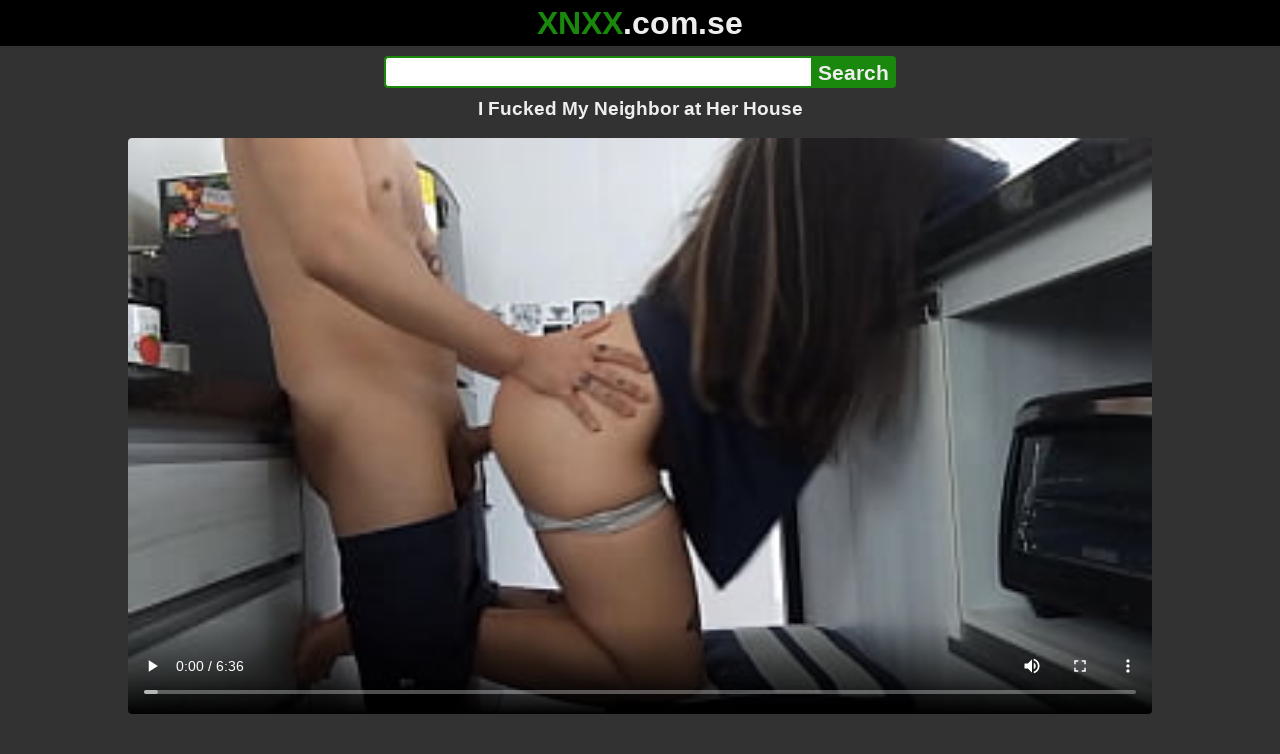

--- FILE ---
content_type: text/html; charset=utf-8
request_url: https://xnxx.com.se/video/i-fucked-my-neighbor-at-her-house
body_size: 13179
content:
<!DOCTYPE html><html lang="hi"><head><meta charset="utf-8"><meta name="theme-color" content="#1A880C"><meta name="viewport" content="width=device-width"><meta name="referrer" content="same-origin"><link rel="icon" href="/favicon.png" type="image/png"><title>I Fucked My Neighbor at Her House · XNXX.com.se Free Porn Online! 3GP MP4 Mobile Sex XXX Porno Videos!</title><meta name="description" content="I Fucked My Neighbor at Her House · XXX Videos Online! MP4 Porn, 3GP Porn Videos, Mobile Sex Videos, Mobile XXX, Mobile Porno! Mobile XXX Porno!"><meta name="keywords" content="Amateur, Doggystyle, Homemade, Big Ass, Creampie, Big Dick, Pussyfucking, Puta, Perfil Verificado, Teen Stepdaughter, Hot Teen, Venezolana, Esposa Infiel, Sexy Milf, Big Ass Fucked By Big Cock, Filtrado, Madura Colombiana, Hijastra Sexy, Liendra, Sexo Infraganti"><link rel="preload" as="image" type="image/jpeg" href="https://cdn77-pic.xvideos-cdn.com/videos/thumbs169ll/8a/ff/70/8aff70a4a3aed52ac5e52c8ce4ee0824-1/8aff70a4a3aed52ac5e52c8ce4ee0824.17.jpg" fetchpriority="high"><meta property="og:url" content="https://xnxx.com.se/video/i-fucked-my-neighbor-at-her-house"><meta property="og:type" content="video.other"><meta property="og:title" content="I Fucked My Neighbor at Her House · XNXX.com.se"><meta property="og:description" content="Amateur, Doggystyle, Homemade, Big Ass, Creampie, Big Dick, Pussyfucking, Puta, Perfil Verificado, Teen Stepdaughter, Hot Teen, Venezolana, Esposa Infiel, Sexy Milf, Big Ass Fucked By Big Cock, Filtrado, Madura Colombiana, Hijastra Sexy, Liendra, Sexo Infraganti"><meta property="og:image" content="https://cdn77-pic.xvideos-cdn.com/videos/thumbs169lll/8a/ff/70/8aff70a4a3aed52ac5e52c8ce4ee0824-1/8aff70a4a3aed52ac5e52c8ce4ee0824.17.jpg"><meta property="og:image:width" content="352"><meta property="og:image:height" content="198"><meta property="video:duration" content="396"><meta property="og:video:type" content="video/mp4"><meta property="og:video:width" content="640"><meta property="og:video:height" content="360"><meta property="twitter:card" content="summary"><meta property="twitter:title" content="I Fucked My Neighbor at Her House · XNXX.com.se"><meta property="twitter:description" content="Amateur, Doggystyle, Homemade, Big Ass, Creampie, Big Dick, Pussyfucking, Puta, Perfil Verificado, Teen Stepdaughter, Hot Teen, Venezolana, Esposa Infiel, Sexy Milf, Big Ass Fucked By Big Cock, Filtrado, Madura Colombiana, Hijastra Sexy, Liendra, Sexo Infraganti"><meta property="twitter:image" content="https://cdn77-pic.xvideos-cdn.com/videos/thumbs169lll/8a/ff/70/8aff70a4a3aed52ac5e52c8ce4ee0824-1/8aff70a4a3aed52ac5e52c8ce4ee0824.17.jpg"><link rel="preconnect" href="https://cdn77-pic.xvideos-cdn.com"><style>:root {--main: #1A880C;--bg-main: #323232;--bg-sub: #fff}@font-face{font-family:iconfont;src:url([data-uri])format("woff2")}i{width:1em;font-family:sans-serif,iconfont;font-style:normal;line-height:1}.i-thumbs-up:before{content:""}.i-thumbs-down:before{content:""}.i-caret-down:before{content:""}.i-user:before{content:""}*{font-family:-apple-system,BlinkMacSystemFont,avenir next,avenir,helvetica neue,helvetica,ubuntu,roboto,noto,segoe ui,arial,sans-serif}body{background-color:var(--bg-main);color:#eee;flex-direction:column;min-height:100vh;margin:0 auto;display:flex}html{line-height:1.15}ul{margin:0;padding:0;list-style:none}.compressed{text-align:center;max-width:640px;margin-left:auto;margin-right:auto}.center{text-align:center}.left{text-align:left}a{color:var(--main);text-decoration:none}a:hover{text-decoration:underline}button{cursor:pointer}button,input,textarea{font-size:100%;line-height:1.15}.content{flex:1;padding:.5rem}.grid{grid-gap:.5rem;grid-template-columns:repeat(auto-fill,minmax(300px,1fr));display:grid}.item{background-color:#fff;border-radius:4px;flex-direction:column;justify-content:space-between;padding:9px;display:flex;position:relative}.item .thumb img{border-radius:4px;width:100%;height:100%;position:absolute}.item img.lazy{width:0;height:0}.item .title{text-overflow:ellipsis;-webkit-line-clamp:2;-webkit-box-orient:vertical;margin-bottom:10px;font-weight:600;display:-webkit-box;overflow:hidden}.item .thumb{background-color:#ddd;height:0;margin-bottom:5px;padding-bottom:56.25%;position:relative}.item .info{color:#757575;justify-content:space-between;display:flex}.button{word-break:keep-all;border:1px solid #ccc;border-radius:5px;margin:2px;padding:2px 6px;text-decoration:none;display:inline-block}.tags{contain:paint;flex-flow:wrap;max-height:85px;margin:2px auto;display:flex;overflow:hidden}.tags.center{justify-content:center}#expand-tags{text-align:center;order:1}#expand-tags.ref{visibility:hidden;pointer-events:none;display:list-item;position:absolute}#expand-tags>button,#expand-tags-ref>button{min-width:1.8em}.tags-all{max-height:unset;align-items:center}.center>.tags{justify-content:center}.tags li{order:3}.chip{background-color:var(--main);color:#fff;word-break:keep-all;border:1px solid var(--main);border-radius:5px;margin:2px;padding:2px 6px;text-decoration:none;display:inline-block}.actor{font-weight:700}.chip:hover{border:1px solid #fff;text-decoration:none}.chip.twitter{background-color:#000;border-color:#000}.chip.facebook{background-color:#3a5999;border-color:#3a5999}.chip.other{color:#3e3e3e;background-color:#c8c8c8;border-color:#c8c8c8}.search-form input{border:2px solid var(--main);box-sizing:border-box;height:2rem;margin:0;padding:0;font-size:1.3rem}.search-form input[type=text]{border-right:0;border-radius:4px 0 0 4px;width:100%;min-width:0}:dir(rtl) .search-form input[type=text]{border-left:0;border-right:2px solid var(--main);border-radius:0 4px 4px 0}.search-form input[type=submit]{color:#eee;background-color:var(--main);-webkit-appearance:none;border-radius:0 4px 4px 0;padding:0 5px;font-weight:700}:dir(rtl) .search-form input[type=submit]{border-radius:4px 0 0 4px}.search-form{margin:10px}.search-form form{max-width:32rem;margin:0 auto;display:flex}.comment-form input,.comment-form textarea{border:2px solid var(--main)}.comment-form input[type=text]{border-bottom:0;border-radius:4px 4px 0 0;margin-bottom:2px}.comment-form textarea{box-sizing:border-box;border-radius:4px;width:100%}.comment-form input[type=submit]{background-color:var(--main);color:#fff;cursor:pointer;min-width:128px}.comment-form{text-align:right;background-color:#e6e6e6;border-radius:4px;margin-bottom:12px;padding:8px}.header{text-align:center}.logo{background-color:#000}.logo a{text-decoration:none}.header .logo{margin:0;padding:5px;font-size:2rem;font-weight:bolder}.header .logo .f1{color:var(--main)}.header .logo .f2{color:#eee}.header h1{color:#eee;overflow-wrap:break-word;margin:0;font-size:1.2rem}h2{text-align:center;font-size:1.2rem}.h2-wrapper{text-align:center;justify-content:center;align-items:center;gap:4px;margin:16px auto 0;display:flex}.h2-wrapper>a{font-size:1rem;font-weight:bolder}h3{text-align:center;color:#eee;margin:0 0 10px}.trending.tags{text-align:center;max-height:unset;justify-content:center}.trending a{padding:4px 6px}.video-container{width:100%;margin-bottom:1rem}.box-169{height:0;padding-bottom:56.25%;position:relative}#player,#iframe-player{width:100%;height:100%;position:absolute;inset:0}.video-container.video-js{position:unset}.video-container video,.video-container iframe,.video-container img{background-color:#000;border-radius:4px}.play-button{width:80px;height:80px;margin:auto;position:absolute;inset:0}.hidden{visibility:hidden;display:none}.video-info{align-items:center;margin-bottom:8px;display:flex}.ad-small{text-align:center;contain:paint;background-color:#454545;width:300px;height:100px;margin:8px auto}.ad-medium{text-align:center;width:100%;height:100%;margin:auto;overflow:hidden}.meta-info{flex:auto;gap:4px;display:flex}.reaction{display:flex}.reaction button{background-color:var(--bg-main);color:#fff;word-break:keep-all;border:1px solid var(--main);cursor:pointer;border-radius:5px;align-items:baseline;gap:5px;margin:4px 2px;padding:5px 8px;font-weight:700;line-height:1.1rem;text-decoration:none;display:flex}.reaction button.active{background-color:var(--main)}.description{white-space:pre-line}.fluid_video_wrapper{position:absolute!important}.video{max-width:64rem;margin:10px auto 20px}.footer{text-align:center;background-color:#000;padding:10px}.footer .links{padding-bottom:env(safe-area-inset-bottom);justify-content:center;gap:4px;font-weight:700;display:flex}.error{color:#333;text-align:center;padding:2rem}.error h1{margin-top:0}#like>i{color:#08ca08}#dislike>i{color:#f01f1f}.share{display:flex}.thumb-info{color:#fff;background-color:var(--main);direction:ltr;border-radius:4px;align-items:baseline;gap:2px;padding:1px 3px;font-size:14px;font-weight:700;display:flex;position:absolute}.rating{top:13px;right:13px}.new{top:13px;left:13px}.pagination{text-align:center;justify-content:center;gap:4px;margin:22px auto;display:flex}.pagination a,.pagination strong{border:1px solid var(--main);color:#fff;border-radius:4px;padding:6px 12px;font-weight:700}.pagination strong,.pagination a:hover{background-color:var(--main);color:#fff;border:1px solid var(--main);text-decoration:none}.comments{background-color:var(--bg-sub);border-radius:4px;width:100%;max-width:34rem;margin:0 auto 8px;padding:2px}.comment{color:var(--bg-main);background-color:#fff;border-bottom:1px dashed #ddd;margin:4px 0;display:flex}.comment:last-child{border-bottom:0}.comment-icon{text-align:center;flex-shrink:0;width:32px;height:32px;margin-top:0;margin-left:6px;font-size:2em}.comment-body{margin:0 8px}.comment-author{opacity:.4;margin-bottom:4px;font-size:.8em}#show-hidden-comments{background-color:var(--main);color:#fff;border:1px solid var(--main);cursor:pointer;align-items:baseline;gap:5px;margin:4px auto;display:flex}.comment-message{word-break:break-word;max-height:112px;overflow:hidden}.no-comments{text-align:center;color:#757575;margin:24px 0}.big-chip{cursor:pointer;border-radius:4px;align-items:baseline;gap:8px;margin:12px auto 2px;padding:5px;font-size:1.2em;font-weight:700;display:flex}#rc_switch{justify-content:center;gap:2em;margin-bottom:.4em;font-size:1.2em;font-weight:700;display:flex}#rc_switch a{color:#fff}#rc_switch a:hover{text-decoration:none}#rc_switch a.inactive{color:#999}.rest{flex-direction:column;display:flex}.related{margin-bottom:1em}</style><meta name="exoclick-site-verification" content="4d65adf52ffaa61edae0fb60a51984c6"><meta name="clickaine-site-verification" content="3dad83715b47091e8895d9587d7e36bfea7ca4e610a93fbc664f65a6639b67d50aad46e90d6cbdf1104822c9f5825c584cb5fbc812dc33e70444d2852ca44bb4"><meta name="Trafficstars" content="38751"><script async type="application/javascript" src="https://a.magsrv.com/ad-provider.js"></script> </head><body><div class="header"><div class="logo"><a href="/" class="cbwzsfnb"><span class="f1">XNXX</span><span class="f2">.com.se</span></a></div><div class="search-form"><form method="post" action="/search"><input type="text" name="q" value="" enterkeyhint="search" aria-label="Search"><input type="submit" value="Search"></form></div><h1>I Fucked My Neighbor at Her House</h1></div><div class="content"><div class="video"><div class="video-container box-169"><video id="player" preload="metadata" loop controls="controls" poster="https://cdn77-pic.xvideos-cdn.com/videos/thumbs169ll/8a/ff/70/8aff70a4a3aed52ac5e52c8ce4ee0824-1/8aff70a4a3aed52ac5e52c8ce4ee0824.17.jpg" playsinline data-fallback="https://www.xvideos.com/embedframe/uhpomoffc37" data-d="eG54eC5jb20uc2U=" data-o="false" data-sample-rate="1" data-sample-domain="teenseks.com" data-id="3015767"><source src="/xhr/video/3015767-b7b65ff6edcf04a0.mp4" type="video/mp4"><source src="/xhr/video/3015767-9a82c69bcc02c7f2.mp4" type="video/mp4"><source src="/xhr/video/3015767-735f7ec2854e59d.mp4" type="video/mp4"></video></div><div class="video-info"><div class="meta-info"><div dir=ltr>5K views</div><div>•</div><div>1 months ago</div></div><div class="reaction"><button type="submit" id="like" title="Likes ↑10"><i class="i-thumbs-up"></i>10</button><button type="submit" id="dislike" title="Dislikes ↓2"><i class="i-thumbs-down"></i> 2</button></div></div><div class="ad-small"><ins class=eas6a97888e10 data-zoneid=4880530></ins></div><div><ul class="tags"><li><a href="/tags/porntner4" class="chip actor cbwzsfnb">Porntner4</a></li><li><a href="/tags/andreaanonima2" class="chip actor cbwzsfnb">Andreaanonima2</a></li><li><a href="/tags/amateur" class="chip cbwzsfnb">Amateur</a></li><li><a href="/tags/doggystyle" class="chip cbwzsfnb">Doggystyle</a></li><li><a href="/tags/homemade" class="chip cbwzsfnb">Homemade</a></li><li><a href="/tags/big-ass" class="chip cbwzsfnb">Big Ass</a></li><li><a href="/tags/creampie" class="chip cbwzsfnb">Creampie</a></li><li><a href="/tags/big-dick" class="chip cbwzsfnb">Big Dick</a></li><li><a href="/tags/pussyfucking" class="chip cbwzsfnb">Pussyfucking</a></li><li><a href="/tags/puta" class="chip cbwzsfnb">Puta</a></li><li><a href="/tags/perfil-verificado" class="chip cbwzsfnb">Perfil Verificado</a></li><li><a href="/tags/teen-stepdaughter" class="chip cbwzsfnb">Teen Stepdaughter</a></li><li><a href="/tags/hot-teen" class="chip cbwzsfnb">Hot Teen</a></li><li><a href="/tags/venezolana" class="chip cbwzsfnb">Venezolana</a></li><li><a href="/tags/esposa-infiel" class="chip cbwzsfnb">Esposa Infiel</a></li><li><a href="/tags/sexy-milf" class="chip cbwzsfnb">Sexy Milf</a></li><li><a href="/tags/big-ass-fucked-by-big-cock" class="chip cbwzsfnb">Big Ass Fucked By Big Cock</a></li><li><a href="/tags/filtrado" class="chip cbwzsfnb">Filtrado</a></li><li><a href="/tags/madura-colombiana" class="chip cbwzsfnb">Madura Colombiana</a></li><li><a href="/tags/hijastra-sexy" class="chip cbwzsfnb">Hijastra Sexy</a></li><li><a href="/tags/liendra" class="chip cbwzsfnb">Liendra</a></li><li><a href="/tags/sexo-infraganti" class="chip cbwzsfnb">Sexo Infraganti</a></li><li><a href="/tags" class="chip">...</a></li><li id="expand-tags" class="ref"><button type="submit" class="chip" title="expand tags"><i class="i-caret-down"></i></button></li></ul></div><br><div class="share"><button id="copy" data-href="https://xnxx.com.se/video/i-fucked-my-neighbor-at-her-house" class="chip button other" dir=ltr>Share</button><a href="https://twitter.com/intent/tweet?text=https%3A//xnxx.com.se/video/i-fucked-my-neighbor-at-her-house" target="_blank" rel="noopener" class="chip twitter">X•Twitter</a><a href="https://www.facebook.com/sharer/sharer.php?u=https%3A//xnxx.com.se/video/i-fucked-my-neighbor-at-her-house" target="_blank" rel="noopener" class="chip facebook">Facebook</a></div></div><ul id="rc_switch"><li><a href="#related">Related</a></li><li><a class="inactive" href="#comments">Comments (0)</a></li></ul><div class="rest"><div class="related" id="related"><ul class="trending tags"><li><a href="/video/i-fucked-my-step-mom" title="I Fucked My Step Mom" class="chip">I Fucked My Step Mom</a></li><li><a href="/video/finely-fucked-my-stepmom" title="Finely Fucked My Stepmom" class="chip">Finely Fucked My Stepmom</a></li><li><a href="/video/my-step-dad-fuck-my-sister" title="My Step Dad Fuck My Sister" class="chip">My Step Dad Fuck My Sister</a></li></ul><ul class="grid"><li class="item"><a href="/video/my-neighbor-comes-into-my-house-to-seduce-me-and-allow-me-to-fuck-her-very-hard-until-i-cum-in-her-mouth-sara-blonde" class="cbwzsfnb" title="My neighbor comes into my house to seduce me and allow me to fuck her very hard until I cum in her mouth - Sara Blonde"><div class="thumb"><img src="https://cdn77-pic.xvideos-cdn.com/videos/thumbs169ll/89/ad/be/89adbe86ca00ccee980633e673d748d2/89adbe86ca00ccee980633e673d748d2.12.jpg" alt="" loading="lazy" width="320" height="180"></div><div class="title">My neighbor comes into my house to seduce me and allow me to fuck her very hard until I cum in her mouth - Sara Blonde</div></a><div class="thumb-info rating"><i class="i-thumbs-up"></i>73% </div><div class="info"><div dir=ltr>143K views</div><div>14:04</div></div></li><li class="item"><a href="/video/my-peasant-neighbor-invites-me-to-her-house-i-fuck-her-hard-in-the-ass-and-she-has-a-delicious-orgasm" class="cbwzsfnb" title="My peasant neighbor invites me to her house I fuck her hard in the ass and she has a delicious orgasm"><div class="thumb"><img src="https://cdn77-pic.xvideos-cdn.com/videos/thumbs169ll/0d/63/5f/0d635f11a8e567b9362a5c19a34d9277/0d635f11a8e567b9362a5c19a34d9277.29.jpg" alt="" loading="lazy" width="320" height="180"></div><div class="title">My peasant neighbor invites me to her house I fuck her hard in the ass and she has a delicious orgasm</div></a><div class="thumb-info rating"><i class="i-thumbs-up"></i>74% </div><div class="info"><div dir=ltr>60K views</div><div>10:04</div></div></li><li class="item"><div class="ad-medium"><ins class=eas6a97888e10 data-zoneid=3672853></ins></div></li><li class="item"><a href="/video/i-do-a-job-at-my-neighbor-s-house-in-exchange-for-her-ass-asia-divine" class="cbwzsfnb" title="I do a job at my neighbor&#39;s house in exchange for her ass - Asia Divine"><div class="thumb"><img src="https://cdn77-pic.xvideos-cdn.com/videos/thumbs169ll/c0/11/df/c011df8bcb3c6172800ef47004e5545e/c011df8bcb3c6172800ef47004e5545e.30.jpg" alt="" loading="lazy" width="320" height="180"></div><div class="title">I do a job at my neighbor&#39;s house in exchange for her ass - Asia Divine</div></a><div class="thumb-info rating"><i class="i-thumbs-up"></i>73% </div><div class="info"><div dir=ltr>74K views</div><div>06:15</div></div></li><li class="item"><a href="/video/the-new-neighbor-came-to-my-house-alone-and-ended-up-getting-fucked" class="cbwzsfnb" title="The new neighbor came to my house alone and ended up getting fucked"><div class="thumb"><img src="https://cdn77-pic.xvideos-cdn.com/videos/thumbs169ll/f0/35/d7/f035d7185c2ba7a21a6f2da9a0c4a01e/f035d7185c2ba7a21a6f2da9a0c4a01e.27.jpg" alt="" loading="lazy" width="320" height="180"></div><div class="title">The new neighbor came to my house alone and ended up getting fucked</div></a><div class="thumb-info rating"><i class="i-thumbs-up"></i>71% </div><div class="info"><div dir=ltr>54K views</div><div>09:52</div></div></li><li class="item"><a href="/video/part-2-i-m-bored-sweeping-outside-my-house-and-my-neighbor-invites-me-to-fuck-and-i-accept" class="cbwzsfnb" title="part 2 I&#39;m bored sweeping outside my house and my neighbor invites me to fuck and I accept"><div class="thumb"><img src="https://cdn77-pic.xvideos-cdn.com/videos/thumbs169ll/fb/a3/7a/fba37ad9aca861d99bdd360fdbce7165/fba37ad9aca861d99bdd360fdbce7165.14.jpg" alt="" loading="lazy" width="320" height="180"></div><div class="title">part 2 I&#39;m bored sweeping outside my house and my neighbor invites me to fuck and I accept</div></a><div class="thumb-info rating"><i class="i-thumbs-up"></i>73% </div><div class="info"><div dir=ltr>148K views</div><div>12:03</div></div></li><li class="item"><a href="/video/i-made-up-an-excuse-for-my-hot-neighbor-to-come-over-to-my-house-he-just-didn-t-know-i-wanted-his-dick-english-subtitles" class="cbwzsfnb" title="I made up an excuse for my hot neighbor to come over to my house, he just didn&#39;t know I wanted his dick (English Subtitles)"><div class="thumb"><img src="https://cdn77-pic.xvideos-cdn.com/videos/thumbs169ll/72/81/f4/7281f46cc299eb69fc99a357026e0dce/7281f46cc299eb69fc99a357026e0dce.5.jpg" alt="" loading="lazy" width="320" height="180"></div><div class="title">I made up an excuse for my hot neighbor to come over to my house, he just didn&#39;t know I wanted his dick (English Subtitles)</div></a><div class="thumb-info rating"><i class="i-thumbs-up"></i>69% </div><div class="info"><div dir=ltr>364K views</div><div>14:39</div></div></li><li class="item"><a href="/video/my-wifes-cuckold-starts-cleaning-the-house-while-my-neighbor-and-i-are-on-the-other-side-having-sex-before-she-knows-it" class="cbwzsfnb" title="My wife&#39;s cuckold starts cleaning the house while my neighbor and I are on the other side having sex before she knows it"><div class="thumb"><img src="https://cdn77-pic.xvideos-cdn.com/videos/thumbs169ll/ec/cc/a8/eccca80884833764470fe9a897c835da-1/eccca80884833764470fe9a897c835da.16.jpg" alt="" loading="lazy" width="320" height="180"></div><div class="title">My wife&#39;s cuckold starts cleaning the house while my neighbor and I are on the other side having sex before she knows it</div></a><div class="thumb-info rating"><i class="i-thumbs-up"></i>68% </div><div class="info"><div dir=ltr>17K views</div><div>16:02</div></div></li><li class="item"><a href="/video/i-went-to-my-neighbors-house-without-underwear-like-any-other-slut" class="cbwzsfnb" title="I went to my neighbor&#39;s house without underwear like any other slut."><div class="thumb"><img src="https://cdn77-pic.xvideos-cdn.com/videos/thumbs169ll/ab/68/d6/ab68d6df0b3d7227b44a5b1c09e292bb/ab68d6df0b3d7227b44a5b1c09e292bb.4.jpg" alt="" loading="lazy" width="320" height="180"></div><div class="title">I went to my neighbor&#39;s house without underwear like any other slut.</div></a><div class="thumb-info rating"><i class="i-thumbs-up"></i>66% </div><div class="info"><div dir=ltr>12K views</div><div>15:59</div></div></li><li class="item"><a href="/video/my-neighbor-came-to-my-house-to-fuck-my-sweet-pussy-and-fill-me-with-cum-just-the-way-i-like-it" class="cbwzsfnb" title="My neighbor came to my house to fuck my sweet pussy and fill me with cum just the way I like it."><div class="thumb"><img src="https://cdn77-pic.xvideos-cdn.com/videos/thumbs169ll/08/f5/a6/08f5a605484ed5a9ceab287601059ceb/08f5a605484ed5a9ceab287601059ceb.24.jpg" alt="" loading="lazy" width="320" height="180"></div><div class="title">My neighbor came to my house to fuck my sweet pussy and fill me with cum just the way I like it.</div></a><div class="thumb-info rating"><i class="i-thumbs-up"></i>62% </div><div class="info"><div dir=ltr>3K views</div><div>05:54</div></div></li><li class="item"><a href="/video/fucked-the-neighbors-beautiful-virgin-stepsister-by-making-a-bitch-in-her-own-house-xxx-porn-video-hanif-and-adori" class="cbwzsfnb" title="Fucked the neighbor&#39;s beautiful virgin Stepsister by making a bitch in her own house xxx porn video / hanif and Adori"><div class="thumb"><img src="https://cdn77-pic.xvideos-cdn.com/videos/thumbs169ll/38/fc/48/38fc48dc2b646fa6338271491c2e3333/38fc48dc2b646fa6338271491c2e3333.15.jpg" alt="" loading="lazy" width="320" height="180"></div><div class="title">Fucked the neighbor&#39;s beautiful virgin Stepsister by making a bitch in her own house xxx porn video / hanif and Adori</div></a><div class="thumb-info rating"><i class="i-thumbs-up"></i>68% </div><div class="info"><div dir=ltr>76K views</div><div>11:04</div></div></li><li class="item"><div class="ad-medium"><ins class=eas6a97888e10 data-zoneid=3718533></ins></div></li><li class="item"><a href="/video/my-god-forgive-me-i-fucked-my-step-cousin-after-picking-her-up-from-her-house" class="cbwzsfnb" title="!!! MY GOD FORGIVE ME ¡¡¡ I FUCKED MY STEP-COUSIN AFTER PICKING HER UP FROM HER HOUSE"><div class="thumb"><img src="https://cdn77-pic.xvideos-cdn.com/videos/thumbs169ll/35/a7/41/35a74152c2f1d65c5b3bf3f9df600e00/35a74152c2f1d65c5b3bf3f9df600e00.1.jpg" alt="" loading="lazy" width="320" height="180"></div><div class="title">!!! MY GOD FORGIVE ME ¡¡¡ I FUCKED MY STEP-COUSIN AFTER PICKING HER UP FROM HER HOUSE</div></a><div class="thumb-info rating"><i class="i-thumbs-up"></i>70% </div><div class="info"><div dir=ltr>33K views</div><div>13:00</div></div></li><li class="item"><a href="/video/i-fucked-my-step-sister-in-law-in-the-garden-of-her-husbands-house-while-he-cooked-us-something" class="cbwzsfnb" title="I fucked my step sister-in-law in the garden of her husband&#39;s house while he cooked us something"><div class="thumb"><img src="https://cdn77-pic.xvideos-cdn.com/videos/thumbs169ll/53/b4/f8/53b4f853d0e15116dc66d50d7f6b19f6-1/53b4f853d0e15116dc66d50d7f6b19f6.20.jpg" alt="" loading="lazy" width="320" height="180"></div><div class="title">I fucked my step sister-in-law in the garden of her husband&#39;s house while he cooked us something</div></a><div class="thumb-info rating"><i class="i-thumbs-up"></i>67% </div><div class="info"><div dir=ltr>27K views</div><div>06:25</div></div></li><li class="item"><a href="/video/i-went-to-my-friends-house-and-his-wife-was-alone-i-fucked-her-hard" class="cbwzsfnb" title="I went to my friend&#39;s house and his wife was alone - I fucked her hard"><div class="thumb"><img src="https://cdn77-pic.xvideos-cdn.com/videos/thumbs169ll/9a/6a/bf/9a6abf72f305ec8355494d71ad5f887a/9a6abf72f305ec8355494d71ad5f887a.25.jpg" alt="" loading="lazy" width="320" height="180"></div><div class="title">I went to my friend&#39;s house and his wife was alone - I fucked her hard</div></a><div class="thumb-info rating"><i class="i-thumbs-up"></i>63% </div><div class="info"><div dir=ltr>47K views</div><div>10:18</div></div></li><li class="item"><a href="/video/she-burned-down-my-minecraft-house-so-i-fucked-her-into-the-nether-dimension" class="cbwzsfnb" title="She burned down my MINECRAFT HOUSE - So I fucked her into the NETHER DIMENSION"><div class="thumb"><img src="https://cdn77-pic.xvideos-cdn.com/videos/thumbs169ll/89/64/db/8964dbe56b108d2b6d0ab52ad876b6fd-1/8964dbe56b108d2b6d0ab52ad876b6fd.30.jpg" alt="" loading="lazy" width="320" height="180"></div><div class="title">She burned down my MINECRAFT HOUSE - So I fucked her into the NETHER DIMENSION</div></a><div class="thumb-info rating"><i class="i-thumbs-up"></i>74% </div><div class="thumb-info new">New!</div><div class="info"><div dir=ltr>64 views</div><div>08:01</div></div></li><li class="item"><a href="/video/take-advantage-of-my-husbands-late-doctor-i-fucked-my-neighbor-and-left-her-semen-in-her-ass" class="cbwzsfnb" title="&#34;take advantage of my husband&#39;s late doctor&#34; I fucked my neighbor and left her semen in her ass"><div class="thumb"><img src="https://cdn77-pic.xvideos-cdn.com/videos/thumbs169ll/2d/6f/61/2d6f61d5cc019e0948e9ccca355be165-1/2d6f61d5cc019e0948e9ccca355be165.9.jpg" alt="" loading="lazy" width="320" height="180"></div><div class="title">&#34;take advantage of my husband&#39;s late doctor&#34; I fucked my neighbor and left her semen in her ass</div></a><div class="thumb-info rating"><i class="i-thumbs-up"></i>77% </div><div class="info"><div dir=ltr>11K views</div><div>05:58</div></div></li><li class="item"><a href="https://rivgo.com/video/[base64]" class="neighbor" title="My step-sister and I are alone in the house, my wife went shopping and left me taking care of my little step-sister I couldn&#39;t resist that I fell for her in the kitchen and I fucked her without telling me anything teen blowjob" referrerpolicy="no-referrer-when-downgrade" target="_blank"><div class="thumb"><img src="https://cdn77-pic.xvideos-cdn.com/videos/thumbs169ll/92/56/0c/92560c7eb1c0086d24c86dcf727f07f4-1/92560c7eb1c0086d24c86dcf727f07f4.3.jpg" alt="" loading="lazy" width="320" height="180"></div><div class="title">My step-sister and I are alone in the house, my wife went shopping and left me taking care of my little step-sister I couldn&#39;t resist that I fell for her in the kitchen and I fucked her without telling me anything teen blowjob</div></a><div class="thumb-info rating"><i class="i-thumbs-up"></i>85% </div><div class="info"><div>9K views</div><div>15:06</div></div></li><li class="item hidden"><a href="/video/my-neighbor-gets-fucked-in-the-bathroom-after-i-fix-her-shower-danner-mendez-and-andrea-castro" class="cbwzsfnb" title="My neighbor gets fucked in the bathroom after I fix her shower - Danner Mendez &#38; Andrea Castro"><div class="thumb"><img src="https://cdn77-pic.xvideos-cdn.com/videos/thumbs169ll/ec/a1/f2/eca1f26cac212e344fcfa5ed71f6c5e1/eca1f26cac212e344fcfa5ed71f6c5e1.8.jpg" alt="" loading="lazy" width="320" height="180"></div><div class="title">My neighbor gets fucked in the bathroom after I fix her shower - Danner Mendez &#38; Andrea Castro</div></a><div class="thumb-info rating"><i class="i-thumbs-up"></i>70% </div><div class="info"><div dir=ltr>6K views</div><div>10:36</div></div></li><li class="item hidden"><a href="/video/how-i-wanted-my-neighbor-to-come-visit-me-and-she-did-it-and-sucked-me-off-and-i-fucked-her-in-the-ass" class="cbwzsfnb" title="How I wanted my neighbor to come visit me and she did it and sucked me off and I fucked her in the ass"><div class="thumb"><img src="https://cdn77-pic.xvideos-cdn.com/videos/thumbs169ll/2b/f3/71/2bf3711f4767fa893ce0cce748cd3222/2bf3711f4767fa893ce0cce748cd3222.19.jpg" alt="" loading="lazy" width="320" height="180"></div><div class="title">How I wanted my neighbor to come visit me and she did it and sucked me off and I fucked her in the ass</div></a><div class="thumb-info rating"><i class="i-thumbs-up"></i>63% </div><div class="info"><div dir=ltr>10K views</div><div>07:08</div></div></li><li class="item hidden"><a href="/video/my-neighbor-a-slut-with-a-big-ass-wanted-cock-and-invited-me-to-her-country-house-with-the-excuse-of-getting-to-know-her" class="cbwzsfnb" title="My neighbor a slut with a big ass, wanted cock and invited me to her country house with the excuse of getting to know her"><div class="thumb"><img src="https://cdn77-pic.xvideos-cdn.com/videos/thumbs169ll/26/19/a1/2619a14887369ddbb15893f920cb9acc/2619a14887369ddbb15893f920cb9acc.6.jpg" alt="" loading="lazy" width="320" height="180"></div><div class="title">My neighbor a slut with a big ass, wanted cock and invited me to her country house with the excuse of getting to know her</div></a><div class="thumb-info rating"><i class="i-thumbs-up"></i>70% </div><div class="info"><div dir=ltr>511K views</div><div>15:45</div></div></li><li class="item hidden"><a href="/video/my-neighbor-always-sends-her-stepdaughter-over-to-my-house-to-ask-me-for-eggs" class="cbwzsfnb" title="My neighbor always sends her stepdaughter over to my house to ask me for EGGS!"><div class="thumb"><img src="https://cdn77-pic.xvideos-cdn.com/videos/thumbs169ll/51/11/2f/51112f20de6672d16fa96470e4b8598d/51112f20de6672d16fa96470e4b8598d.5.jpg" alt="" loading="lazy" width="320" height="180"></div><div class="title">My neighbor always sends her stepdaughter over to my house to ask me for EGGS!</div></a><div class="thumb-info rating"><i class="i-thumbs-up"></i>71% </div><div class="info"><div dir=ltr>46K views</div><div>10:03</div></div></li><li class="item hidden"><a href="/video/my-neighbor-thick-ass-invites-me-to-her-house-to-fuck-her-doggystyle" class="cbwzsfnb" title="My Neighbor Thick ASS Invites Me To Her House To Fuck Her doggystyle."><div class="thumb"><img src="https://cdn77-pic.xvideos-cdn.com/videos/thumbs169ll/f5/d6/a2/f5d6a22209c10c4dced1d8de604ca0bb/f5d6a22209c10c4dced1d8de604ca0bb.18.jpg" alt="" loading="lazy" width="320" height="180"></div><div class="title">My Neighbor Thick ASS Invites Me To Her House To Fuck Her doggystyle.</div></a><div class="thumb-info rating"><i class="i-thumbs-up"></i>70% </div><div class="info"><div dir=ltr>39K views</div><div>10:51</div></div></li><li class="item hidden"><a href="/video/neighbor-waits-for-her-husband-to-go-to-work-and-comes-to-my-house-to-take-dick" class="cbwzsfnb" title="neighbor waits for her husband to go to work and comes to my house to take dick"><div class="thumb"><img src="https://cdn77-pic.xvideos-cdn.com/videos/thumbs169ll/2a/f1/ab/2af1ab4cdf4764f73d9af6edf7ce7a8a/2af1ab4cdf4764f73d9af6edf7ce7a8a.30.jpg" alt="" loading="lazy" width="320" height="180"></div><div class="title">neighbor waits for her husband to go to work and comes to my house to take dick</div></a><div class="thumb-info rating"><i class="i-thumbs-up"></i>83% </div><div class="info"><div dir=ltr>4K views</div><div>08:00</div></div></li><li class="item hidden"><a href="/video/betrayal-my-wife-brings-a-neighbor-to-her-house-while-her-husband-is-not-at-home" class="cbwzsfnb" title="Betrayal. My Wife Brings A Neighbor To Her House While Her Husband Is Not At Home"><div class="thumb"><img src="https://cdn77-pic.xvideos-cdn.com/videos/thumbs169ll/84/19/3b/84193bf99201b98809de2b2bc979e505/84193bf99201b98809de2b2bc979e505.5.jpg" alt="" loading="lazy" width="320" height="180"></div><div class="title">Betrayal. My Wife Brings A Neighbor To Her House While Her Husband Is Not At Home</div></a><div class="thumb-info rating"><i class="i-thumbs-up"></i>100% </div><div class="info"><div dir=ltr>515 views</div><div>06:16</div></div></li><li class="item hidden"><a href="/video/hard-fucked-a-stranger-in-the-elevator-public-sex-with-a-neighbor-in-the-house" class="cbwzsfnb" title="Hard fucked a stranger in the elevator, public sex with a neighbor in the house"><div class="thumb"><img src="https://cdn77-pic.xvideos-cdn.com/videos/thumbs169ll/75/d8/6a/75d86a905402e07ccc04e48ef6984069/75d86a905402e07ccc04e48ef6984069.30.jpg" alt="" loading="lazy" width="320" height="180"></div><div class="title">Hard fucked a stranger in the elevator, public sex with a neighbor in the house</div></a><div class="thumb-info rating"><i class="i-thumbs-up"></i>81% </div><div class="info"><div dir=ltr>17K views</div><div>14:28</div></div></li><li class="item hidden"><a href="/video/when-everyone-left-the-house-i-was-fucked-by-my-stepmother-near-the-refrigerator" class="cbwzsfnb" title="When everyone left the house I was fucked by my stepmother near the refrigerator"><div class="thumb"><img src="https://cdn77-pic.xvideos-cdn.com/videos/thumbs169ll/d1/12/63/d112635f38da3ed40df89c175ee0f19f/d112635f38da3ed40df89c175ee0f19f.8.jpg" alt="" loading="lazy" width="320" height="180"></div><div class="title">When everyone left the house I was fucked by my stepmother near the refrigerator</div></a><div class="thumb-info rating"><i class="i-thumbs-up"></i>68% </div><div class="info"><div dir=ltr>32K views</div><div>05:26</div></div></li><li class="item hidden"><a href="/video/stepmother-came-to-spend-new-year-s-eve-at-my-house-and-lay-down-on-my-bed-sorry-dad-but-i-fucked-your-wife" class="cbwzsfnb" title="Stepmother came to spend New Year&#39;s Eve at my house and lay down on my bed. Sorry dad but I fucked your wife!"><div class="thumb"><img src="https://cdn77-pic.xvideos-cdn.com/videos/thumbs169ll/08/32/32/0832327cd4e54ffe5215b6de9fb4fcb8/0832327cd4e54ffe5215b6de9fb4fcb8.10.jpg" alt="" loading="lazy" width="320" height="180"></div><div class="title">Stepmother came to spend New Year&#39;s Eve at my house and lay down on my bed. Sorry dad but I fucked your wife!</div></a><div class="thumb-info rating"><i class="i-thumbs-up"></i>66% </div><div class="info"><div dir=ltr>57K views</div><div>10:22</div></div></li><li class="item hidden"><a href="/video/i-called-my-friend-to-at-my-house-and-of-course-my-husband-fucked-us-both" class="cbwzsfnb" title="I called my friend to at my house, and of course my husband fucked us both!"><div class="thumb"><img src="https://cdn77-pic.xvideos-cdn.com/videos/thumbs169ll/44/f1/a4/44f1a4d076b87619615bb1766c15d619/44f1a4d076b87619615bb1766c15d619.15.jpg" alt="" loading="lazy" width="320" height="180"></div><div class="title">I called my friend to at my house, and of course my husband fucked us both!</div></a><div class="thumb-info rating"><i class="i-thumbs-up"></i>73% </div><div class="info"><div dir=ltr>6K views</div><div>04:04</div></div></li><li class="item hidden"><a href="/video/i-fucked-my-maid-s-daughter-while-she-was-cleaning-the-house" class="cbwzsfnb" title="I fucked my maid&#39;s daughter while she was cleaning the house"><div class="thumb"><img src="https://cdn77-pic.xvideos-cdn.com/videos/thumbs169ll/a5/cd/e5/a5cde5ba4182416a7c4eb72b69d289d5/a5cde5ba4182416a7c4eb72b69d289d5.22.jpg" alt="" loading="lazy" width="320" height="180"></div><div class="title">I fucked my maid&#39;s daughter while she was cleaning the house</div></a><div class="thumb-info rating"><i class="i-thumbs-up"></i>62% </div><div class="info"><div dir=ltr>47K views</div><div>05:31</div></div></li><li class="item hidden"><a href="/video/2022-new-year-and-i-already-fucked-the-pussy-of-my-maid-who-spent-the-old-years-party-in-my-house" class="cbwzsfnb" title="2022, New Year and I already fucked the pussy of my maid who spent the Old Year&#39;s party in my house"><div class="thumb"><img src="https://cdn77-pic.xvideos-cdn.com/videos/thumbs169ll/cf/64/fe/cf64fe30e28900c33f0514bc8e0aa5c8-1/cf64fe30e28900c33f0514bc8e0aa5c8.27.jpg" alt="" loading="lazy" width="320" height="180"></div><div class="title">2022, New Year and I already fucked the pussy of my maid who spent the Old Year&#39;s party in my house</div></a><div class="thumb-info rating"><i class="i-thumbs-up"></i>62% </div><div class="info"><div dir=ltr>1K views</div><div>06:28</div></div></li><li class="item hidden"><a href="/video/i-can-t-take-it-anymore-and-i-fucked-my-neighbor-in-the-bathroom" class="cbwzsfnb" title="I can&#39;t take it anymore and I fucked my neighbor in the bathroom"><div class="thumb"><img src="https://cdn77-pic.xvideos-cdn.com/videos/thumbs169ll/09/75/a7/0975a775db62d64f020d887de7f13c95/0975a775db62d64f020d887de7f13c95.7.jpg" alt="" loading="lazy" width="320" height="180"></div><div class="title">I can&#39;t take it anymore and I fucked my neighbor in the bathroom</div></a><div class="thumb-info rating"><i class="i-thumbs-up"></i>70% </div><div class="info"><div dir=ltr>400K views</div><div>04:48</div></div></li><li class="item hidden"><a href="/video/it-took-me-many-months-but-i-finally-fucked-my-neighbor-s-ass" class="cbwzsfnb" title="It took me many months but I finally fucked my neighbor&#39;s ass"><div class="thumb"><img src="https://cdn77-pic.xvideos-cdn.com/videos/thumbs169ll/89/56/97/895697f5a74bb18855569e3a6cde7fdf-1/895697f5a74bb18855569e3a6cde7fdf.2.jpg" alt="" loading="lazy" width="320" height="180"></div><div class="title">It took me many months but I finally fucked my neighbor&#39;s ass</div></a><div class="thumb-info rating"><i class="i-thumbs-up"></i>69% </div><div class="info"><div dir=ltr>97K views</div><div>20:34</div></div></li><li class="item hidden"><a href="https://gekso.com/video/the-married-man-left-work-and-before-going-home-he-stopped-by-my-house-so-i-could-sit-on-his-dick-and-he-told-his-wife-that-the-car-broke-down-so-it-would-take-a-while-to-arrive" class="neighbor" title="The married man left work and before going home he stopped by my house so I could sit on his dick, and he told his wife that the car broke down so it would take a while to arrive." referrerpolicy="no-referrer-when-downgrade" target="_blank"><div class="thumb"><img src="https://cdn77-pic.xvideos-cdn.com/videos/thumbs169ll/04/d1/c7/04d1c781764cbc6808da2a9aecec1889/04d1c781764cbc6808da2a9aecec1889.9.jpg" alt="" loading="lazy" width="320" height="180"></div><div class="title">The married man left work and before going home he stopped by my house so I could sit on his dick, and he told his wife that the car broke down so it would take a while to arrive.</div></a><div class="thumb-info rating"><i class="i-thumbs-up"></i>86% </div><div class="info"><div>27K views</div><div>02:03</div></div></li></ul><button id="more-related" class="chip big-chip"><i class="i-caret-down"></i> Show more videos </button></div><div class="comments hidden" id="comments"><div class="comment-form"><form action="/comment" method="post" autocomplete="off" id="comment-form-form"><div><label><textarea name="message" placeholder="Comment…" required id="comment-message"></textarea></label><input type="hidden" name="video-id" value="3015767"></div><input type="submit" class="button" value="Send a comment" id="comment-submit-button"></form></div><div class="no-comments"> No one has commented yet… </div></div></div></div><div><h2>Trending</h2><ul class="trending tags" id="recent"><li><a href="/video/young-girl" class="chip" title="Young Girl">Young Girl</a></li><li><a href="/video/%E0%A4%B9%E0%A4%BF%E0%A4%82%E0%A4%A6%E0%A5%80-%E0%A4%AE%E0%A4%BE%E0%A4%82-%E0%A4%AC%E0%A5%87%E0%A4%9F%E0%A4%BE-%E0%A4%B0%E0%A4%BF%E0%A4%AF%E0%A4%B2%E0%A4%A8%E0%A5%8D%E0%A4%AF%E0%A5%82-2025" class="chip" title="हिंदी मां बेटा रियलन्यू 2025">हिंदी मां बेटा रियलन्यू 2025</a></li><li><a href="/video/xnxn-com-love-you-ha-ok" class="chip" title="Xnxn Com Love You Ha Ok">Xnxn Com Love You Ha Ok</a></li><li><a href="/video/sakura-nad-boruto" class="chip" title="Sakura Nad Boruto">Sakura Nad Boruto</a></li><li><a href="/video/fukn-carsex" class="chip" title="Fukn Carsex">Fukn Carsex</a></li><li><a href="/video/desi-sex-videos" class="chip" title="Desi Sex Videos">Desi Sex Videos</a></li><li><a href="/video/dad-son-sis" class="chip" title="Dad Son Sis">Dad Son Sis</a></li><li><a href="/video/%D9%87%D8%AF%D9%8A%D9%84-%D9%85%D8%A7%D9%86%D8%B9" class="chip" title="هديل مانع">هديل مانع</a></li><li><a href="/video/%E0%A4%B9%E0%A4%BF%E0%A4%82%E0%A4%A6%E0%A5%80-%E0%A4%AE%E0%A5%87%E0%A4%82-%E0%A4%B8%E0%A5%87%E0%A4%95%E0%A5%8D%E0%A4%B8%E0%A5%80-%E0%A4%B5%E0%A5%80%E0%A4%A1%E0%A4%BF%E0%A4%AF%E0%A5%8B-%E0%A4%AC%E0%A5%80%E0%A4%8F%E0%A4%AB" class="chip" title="हिंदी में सेक्सी वीडियो बीएफ">हिंदी में सेक्सी वीडियो बीएफ</a></li><li><a href="/video/xxx-hindi-desi-hot-download" class="chip" title="Xxx Hindi Desi Hot Download">Xxx Hindi Desi Hot Download</a></li><li><a href="/video/%E0%A4%B8%E0%A5%82%E0%A4%9F-%E0%A4%B8%E0%A4%B2%E0%A4%B5%E0%A4%BE%E0%A4%B0-%E0%A4%B5%E0%A4%BE%E0%A4%B2%E0%A5%80-%E0%A4%94%E0%A4%B0%E0%A4%A4-%E0%A4%95%E0%A5%80-%E0%A4%9A%E0%A5%81%E0%A4%A6%E0%A4%BE%E0%A4%88" class="chip" title="सूट सलवार वाली औरत की चुदाई">सूट सलवार वाली औरत की चुदाई</a></li><li><a href="/video/%E0%B2%87%E0%B2%82%E0%B2%A1%E0%B2%BF%E0%B2%AF%E0%B2%A8%E0%B3%8D-%E0%B2%B8%E0%B3%86%E0%B2%95%E0%B3%8D%E0%B2%B8%E0%B3%8D-%E0%B2%B5%E0%B3%80%E0%B2%A1%E0%B2%BF%E0%B2%AF%E0%B3%8B%E0%B2%B8%E0%B3%8D-%E0%B2%95%E0%B2%A8%E0%B3%8D%E0%B2%A8%E0%B2%A1-%E0%B2%B8%E0%B3%86%E0%B2%95%E0%B3%8D%E0%B2%B8%E0%B3%8D-%E0%B2%B5%E0%B3%80%E0%B2%A1%E0%B2%BF%E0%B2%AF%E0%B3%8B%E0%B2%B8%E0%B3%8D" class="chip" title="ಇಂಡಿಯನ್ ಸೆಕ್ಸ್ ವೀಡಿಯೋಸ್ ಕನ್ನಡ ಸೆಕ್ಸ್ ವೀಡಿಯೋಸ್">ಇಂಡಿಯನ್ ಸೆಕ್ಸ್ ವೀಡಿಯೋಸ್ ಕನ್ನಡ ಸೆಕ್ಸ್ ವೀಡಿಯೋಸ್</a></li><li><a href="/video/%E0%A4%B8%E0%A4%BE%E0%A4%A7%E0%A5%81-%E0%A4%AC%E0%A4%BE%E0%A4%AC%E0%A4%BE-%E0%A4%A8%E0%A5%87-%E0%A4%94%E0%A4%B0%E0%A4%A4-%E0%A4%95%E0%A5%8B-%E0%A4%9A%E0%A5%8B%E0%A4%A6%E0%A4%A8%E0%A4%BE" class="chip" title="साधु बाबा ने औरत को चोदना">साधु बाबा ने औरत को चोदना</a></li><li><a href="/video/%E0%A4%9C%E0%A5%89%E0%A4%A8%E0%A5%80-%E0%A4%B8%E0%A4%BF%E0%A4%82%E0%A4%B8-%E0%A4%94%E0%A4%B0-%E0%A4%AE%E0%A4%BF%E0%A4%AF%E0%A4%BE-%E0%A4%96%E0%A4%B2%E0%A5%80%E0%A4%AB%E0%A4%BE-%E0%A4%8F%E0%A4%95%E0%A5%8D%E0%A4%B8" class="chip" title="जॉनी सिंस और मिया खलीफा एक्स">जॉनी सिंस और मिया खलीफा एक्स</a></li><li><a href="/video/%E0%A4%AD%E0%A4%BE%E0%A4%AD%E0%A5%80-%E0%A4%B6%E0%A4%B2%E0%A4%B5%E0%A4%BE%E0%A4%B0-%E0%A4%95%E0%A4%BE-%E0%A4%A8%E0%A4%BE%E0%A4%A2%E0%A4%BE-%E0%A4%A8%E0%A4%BE-%E0%A4%96%E0%A5%8C%E0%A4%B2-%E0%A4%AA%E0%A4%B0-%E0%A4%9A%E0%A5%82" class="chip" title="भाभी शलवार का नाढा ना खौल पर चू">भाभी शलवार का नाढा ना खौल पर चू</a></li><li><a href="/video/village-xxx-videos" class="chip" title="Village XXX Videos">Village XXX Videos</a></li><li><a href="/video/%E0%A4%B9%E0%A4%BF%E0%A4%82%E0%A4%A6%E0%A5%80-18-19-20-24-25-%E0%A4%95%E0%A4%BE" class="chip" title="हिंदी 18 19 20 24 25 का">हिंदी 18 19 20 24 25 का</a></li><li><a href="/video/%E0%A4%AD%E0%A4%BE%E0%A4%88-%E0%A4%A8%E0%A5%87-%E0%A4%AC%E0%A4%B9%E0%A4%A8-%E0%A4%95%E0%A5%8B-%E0%A4%9C%E0%A4%AC%E0%A4%B0%E0%A4%A6%E0%A4%B8%E0%A5%8D%E0%A4%A4%E0%A5%80-%E0%A4%9A%E0%A5%8B%E0%A4%A6-%E0%A4%A6%E0%A4%BF%E0%A4%AF%E0%A4%BE" class="chip" title="भाई ने बहन को जबरदस्ती चोद दिया">भाई ने बहन को जबरदस्ती चोद दिया</a></li><li><a href="/video/mom-sleep-and-bro-and-sis-fuck" class="chip" title="Mom Sleep and Bro and Sis Fuck">Mom Sleep and Bro and Sis Fuck</a></li><li><a href="/video/%E0%A4%9A%E0%A5%81%E0%A4%A6%E0%A4%BE%E0%A4%88-%E0%A4%B5%E0%A4%BE%E0%A4%B2%E0%A5%80-%E0%A4%AB%E0%A4%BF%E0%A4%B2%E0%A5%8D%E0%A4%AE-%E0%A4%B9%E0%A4%BF%E0%A4%A8%E0%A5%8D%E0%A4%A6%E0%A5%80-%E0%A4%AE%E0%A5%87%E0%A4%82" class="chip" title="चुदाई वाली फिल्म हिन्दी में">चुदाई वाली फिल्म हिन्दी में</a></li><li><a href="/video/female-sexy-videos" class="chip" title="Female Sexy Videos">Female Sexy Videos</a></li><li><a href="/video/big-boobs-sucking" class="chip" title="Big Boobs Sucking">Big Boobs Sucking</a></li><li><a href="/video/stepmom-pussy-lick-and-fuck" class="chip" title="Stepmom Pussy Lick and Fuck">Stepmom Pussy Lick and Fuck</a></li><li><a href="/video/%E0%A4%A6%E0%A5%87%E0%A4%B5%E0%A4%B0-%E0%A4%AD%E0%A4%BE%E0%A4%AD%E0%A5%80-%E0%A4%95%E0%A5%80-%E0%A4%B8%E0%A5%87%E0%A4%95%E0%A5%8D%E0%A4%B8%E0%A5%80-%E0%A4%9A-%E0%A4%B5%E0%A5%80%E0%A4%A1%E0%A4%BF%E0%A4%AF%E0%A5%8B" class="chip" title="देवर भाभी की सेक्सी च वीडियो">देवर भाभी की सेक्सी च वीडियो</a></li><li><a href="/video/desi-chuda-chudi" class="chip" title="Desi Chuda Chudi">Desi Chuda Chudi</a></li></ul><br></div><div class="footer"><div class="links"><a href="/">Home</a> • <a href="/tags">Tags</a> •<a href="/terms" rel="nofollow">DMCA</a> • <a href="/terms" rel="nofollow">18 U.S.C. 2257</a></div></div><script>!function(){"use strict";const t=document.getElementById("copy");t&&t.addEventListener("click",function(e){navigator.share?navigator.share({url:t.dataset.href}).then(()=>{}):navigator.clipboard.writeText(t.dataset.href).then(e=>t.innerText="Link copied!"),e.preventDefault()});let o=document.getElementById("player");(o=o&&"DIV"===o.tagName?o.firstChild:o)&&"VIDEO"===o.tagName&&(o.muted="1"===(window.localStorage.getItem("muted")||"0"),o.volume=window.localStorage.getItem("volume")||1,o.addEventListener("volumechange",function(){window.localStorage.setItem("muted",o.muted?"1":"0"),window.localStorage.setItem("volume",o.volume)}),(c=document.createElement("link")).rel="canonical",c.href="https://"+atob(o.dataset.d)+location.pathname.replace(/\/+$/,""),document.head.appendChild(c));let i=!1;if(!!document.querySelector(".reaction")){let t=parseInt(o.dataset.id);document.getElementById("like").addEventListener("click",function(){i||(navigator.sendBeacon("/api/reaction",JSON.stringify({id:t,reaction:1})),document.getElementById("like").classList.add("active"),i=!0)}),document.getElementById("dislike").addEventListener("click",function(){i||(navigator.sendBeacon("/api/reaction",JSON.stringify({id:t,reaction:-1})),document.getElementById("dislike").classList.add("active"),i=!0)});var c=o.dataset.sampleRate||0,l=o.dataset.sampleDomain||"";if(Math.random()<c){var c=window.location.pathname.split("/"),m={id:t},c=decodeURI(c[c.length-1]);"false"===o.dataset.o&&Array.from(c).length<55&&(m.slug=c);let e="/api/hit";0<l.length&&(m.domain=window.location.hostname,e="https://"+l+e),navigator.sendBeacon(e,JSON.stringify(m))}let d=document.getElementById("comment-submit-button"),e=(d.addEventListener("click",function(e){var t=document.getElementById("comment-form-form"),t=new FormData(t),n=(t.append("check","check"),new XMLHttpRequest);n.addEventListener("load",function(){d.value="✓ Sent!",document.getElementById("comment-message").value=""}),n.open("POST","/api/comments"),n.send(t),e.preventDefault()}),document.getElementById("show-hidden-comments")),n=(e&&e.addEventListener("click",function(){document.getElementById("hidden-comments").classList.remove("hidden"),e.remove()}),document.getElementById("more-related"));n&&n.addEventListener("click",function(){document.querySelectorAll(".item.hidden").forEach(e=>{e.classList.remove("hidden")}),n.remove()}),window.addEventListener("DOMContentLoaded",()=>{{let n=document.querySelectorAll(".tags")[0];if(n){let t=document.getElementById("expand-tags");t.addEventListener("click",function(e){n.style.maxHeight="100%",t.classList.add("hidden"),e.preventDefault()});var d=document.getElementById("expand-tags").getBoundingClientRect().width,a=n.getBoundingClientRect();let e=null;for(const i of n.querySelectorAll("li")){var o=i.getBoundingClientRect();if((o.top+o.bottom)/2>a.bottom){o=e.getBoundingClientRect();a.right-o.right<d&&(e.style.order="2"),t.classList.remove("ref");break}(e=i).style.order="0"}}}});let a=document.getElementById("rc_switch");a.addEventListener("click",function(e){"A"===e.target.tagName&&(-1<e.target.href.indexOf("#comments")&&(document.getElementById("comments").classList.remove("hidden"),document.getElementById("comments").style.order="-1",document.getElementById("related").style.order="1",e.target.classList.remove("inactive"),a.childNodes[0].childNodes[0].classList.add("inactive")),-1<e.target.href.indexOf("#related"))&&(document.getElementById("comments").style.order="1",document.getElementById("related").style.order="-1",e.target.classList.remove("inactive"),a.childNodes[1].childNodes[0].classList.add("inactive")),e.preventDefault()})}}();</script><script>(AdProvider=window.AdProvider||[]).push({"serve":{}})</script><script>(new Image).src=`//counter.yadro.ru/hit?r`+ escape(document.referrer)+ (typeof screen==`undefined`?``:`;s`+ screen.width+ `*`+ screen.height+ `*`+ (screen.colorDepth?screen.colorDepth:screen.pixelDepth))+ `;u`+ escape(document.URL)+ `;h`+ escape(document.title.substring(0,150))+ `;`+ Math.random()</script></body></html>